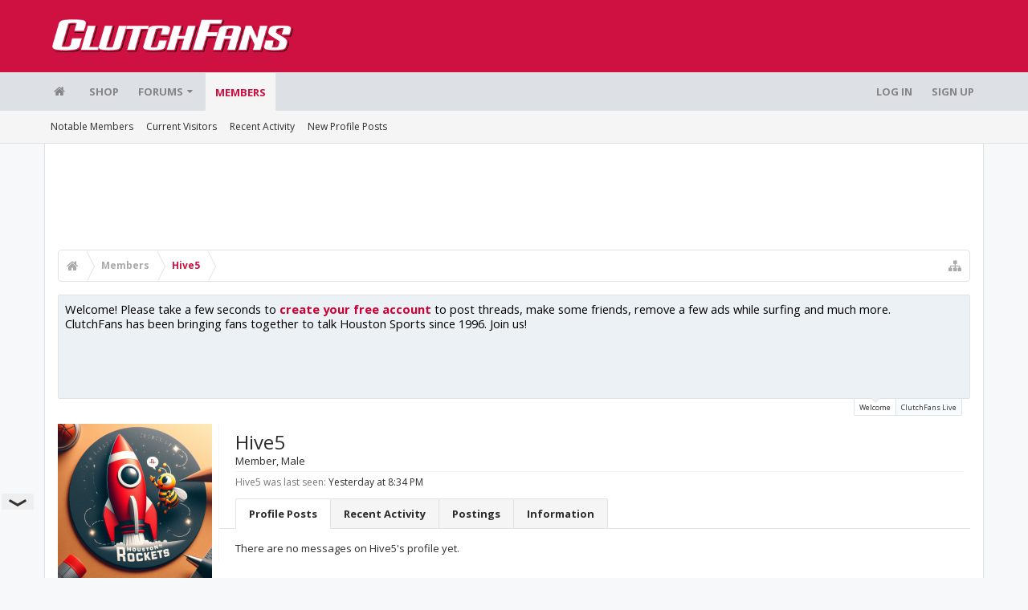

--- FILE ---
content_type: text/html; charset=utf-8
request_url: https://www.google.com/recaptcha/api2/aframe
body_size: 266
content:
<!DOCTYPE HTML><html><head><meta http-equiv="content-type" content="text/html; charset=UTF-8"></head><body><script nonce="zb9XrlEkInUPqqnbIjio5w">/** Anti-fraud and anti-abuse applications only. See google.com/recaptcha */ try{var clients={'sodar':'https://pagead2.googlesyndication.com/pagead/sodar?'};window.addEventListener("message",function(a){try{if(a.source===window.parent){var b=JSON.parse(a.data);var c=clients[b['id']];if(c){var d=document.createElement('img');d.src=c+b['params']+'&rc='+(localStorage.getItem("rc::a")?sessionStorage.getItem("rc::b"):"");window.document.body.appendChild(d);sessionStorage.setItem("rc::e",parseInt(sessionStorage.getItem("rc::e")||0)+1);localStorage.setItem("rc::h",'1768836008050');}}}catch(b){}});window.parent.postMessage("_grecaptcha_ready", "*");}catch(b){}</script></body></html>

--- FILE ---
content_type: text/plain
request_url: https://rtb.openx.net/openrtbb/prebidjs
body_size: -84
content:
{"id":"e0261b01-35ac-432c-ab95-7a79ed4057b8","nbr":0}